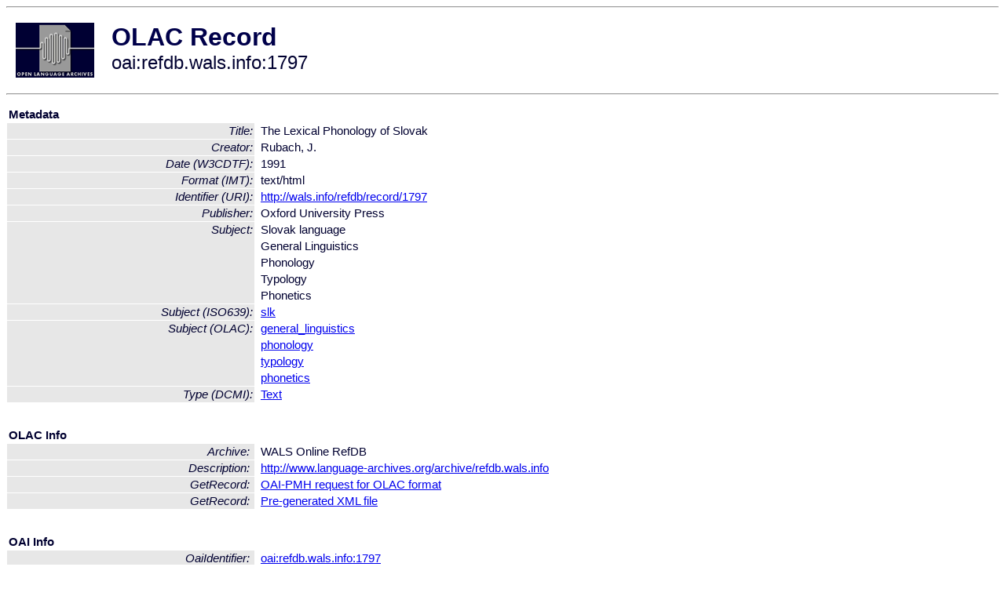

--- FILE ---
content_type: text/html
request_url: http://www.language-archives.org/item/oai:refdb.wals.info:1797
body_size: 1554
content:
<HTML>
<HEAD>
<TITLE>OLAC Record: The Lexical Phonology of Slovak</TITLE>
<script type="text/javascript" src="/js/gatrack.js"></script>
<LINK REL="stylesheet" TYPE="text/css" HREF="/olac.css">
<meta http-equiv="Content-Type" content="text/html; charset=UTF-8">
<meta name="DC.Title" content="The Lexical Phonology of Slovak">
<meta name="DC.Creator" content="Rubach, J.">
<meta name="DC.Date" content="[W3CDTF] 1991">
<meta name="DC.Format" content="[IMT] text/html">
<meta name="DC.Identifier" content="[URI] http://wals.info/refdb/record/1797">
<meta name="DC.Publisher" content="Oxford University Press">
<meta name="DC.Subject" content="[language = slk] Slovak">
<meta name="DC.Subject" content="[linguistic-field = general_linguistics] General Linguistics">
<meta name="DC.Subject" content="[linguistic-field = phonology] Phonology">
<meta name="DC.Subject" content="[linguistic-field = typology] Typology">
<meta name="DC.Subject" content="[linguistic-field = phonetics] Phonetics">
<meta name="DC.Type" content="[DCMIType] Text">
<style>
.lookup {width: 25%;}
.lookuptable {width: 100%;}
</style>
</HEAD>

<BODY>
<HR>
<TABLE CELLPADDING="10">
<TR>
<TD> <A HREF="/"><IMG SRC="/images/olac100.gif"
BORDER="0"></A></TD>
<TD><span style="color:#00004a; font-size:24pt; font-weight:bold"
>OLAC Record</span><br/><span style="font-size:18pt"
>oai:refdb.wals.info:1797</span></FONT></H1></TD>
</TR>
</TABLE>
<HR>

<p><table class=lookuptable cellspacing=1 cellpadding=2 border=0>
<tr><td colspan=3><b>Metadata</b></td></tr>
<tr><td class=lookup ><i>Title:</i></td><td></td><td>The Lexical Phonology of Slovak</td></tr>
<tr><td class=lookup ><i>Creator:</i></td><td></td><td>Rubach, J.</td></tr>
<tr><td class=lookup ><i>Date (W3CDTF):</i></td><td></td><td>1991</td></tr>
<tr><td class=lookup ><i>Format (IMT):</i></td><td></td><td>text/html</td></tr>
<tr><td class=lookup ><i>Identifier (URI):</i></td><td></td><td><a href="http://wals.info/refdb/record/1797" onClick="_gaq.push(['_trackPageview', '/archive_item_clicks/refdb.wals.info']);">http://wals.info/refdb/record/1797</a></td></tr>
<tr><td class=lookup ><i>Publisher:</i></td><td></td><td>Oxford University Press</td></tr>
<tr><td class=lookup rowspan=5><i>Subject:</i></td><td></td><td>Slovak language</td></tr>
<tr><td></td><td>General Linguistics</td></tr>
<tr><td></td><td>Phonology</td></tr>
<tr><td></td><td>Typology</td></tr>
<tr><td></td><td>Phonetics</td></tr>
<tr><td class=lookup ><i>Subject (ISO639):</i></td><td></td><td><a href="/language/slk">slk</a></td></tr>
<tr><td class=lookup rowspan=4><i>Subject (OLAC):</i></td><td></td><td><a href="/search?q=olac_general_linguistics&a=---+all+archives+">general_linguistics</a></td></tr>
<tr><td></td><td><a href="/search?q=olac_phonology&a=---+all+archives+">phonology</a></td></tr>
<tr><td></td><td><a href="/search?q=olac_typology&a=---+all+archives+">typology</a></td></tr>
<tr><td></td><td><a href="/search?q=olac_phonetics&a=---+all+archives+">phonetics</a></td></tr>
<tr><td class=lookup ><i>Type (DCMI):</i></td><td></td><td><a href="/search?q=dcmi_Text&a=---+all+archives+">Text</a></td></tr>
<tr>
  <td colspan=3><br><p><b>OLAC Info</b></td>
</tr>
<tr>
  <td class=lookup><i>Archive:&nbsp;</i></td>
  <td></td>
  <td>WALS Online RefDB</td>
</tr>
<tr>
  <td class=lookup><i>Description:&nbsp;</i></td>
  <td></td>
  <td><a href="/archive/refdb.wals.info">http://www.language-archives.org/archive/refdb.wals.info</a></td>
</tr>
<tr>
  <td class=lookup><i>GetRecord:&nbsp;</i></td>
  <td></td>
  <td><a href="/cgi-bin/olaca3.pl?verb=GetRecord&identifier=oai:refdb.wals.info:1797&metadataPrefix=olac">OAI-PMH request for OLAC format</a></td>
</tr>
<tr>
  <td class=lookup><i>GetRecord:&nbsp;</i></td>
  <td></td>
  <td><a href="/static-records/oai:refdb.wals.info:1797.xml">Pre-generated XML file</td><tr>
  <td colspan=3><br><p><b>OAI Info</b></td>
</tr>
<tr>
  <td class=lookup><i>OaiIdentifier:&nbsp;</i></td>
  <td></td>
  <td><a href="/item/oai:refdb.wals.info:1797">oai:refdb.wals.info:1797</a></td>
</tr>
<tr>
  <td class=lookup><i>DateStamp:&nbsp;</i></td>
  <td></td><td>2010-10-10</td>
</tr>
<tr>
  <td class=lookup><i>GetRecord:&nbsp;</i></td>
  <td></td>
  <td><a href="/cgi-bin/olaca3.pl?verb=GetRecord&identifier=oai:refdb.wals.info:1797&metadataPrefix=oai_dc">OAI-PMH request for simple DC format</a></td>
</tr><tr><td colspan=3><br><p><b>Search Info</b></td></tr><tr><td class=lookup><i>Citation:&nbsp;</i></td><td></td><td>Rubach, J. 1991. Oxford University Press.
</td></tr><tr><td class=lookup><i>Terms:&nbsp;</i></td><td></td><td>area_Europe country_SK dcmi_Text iso639_slk olac_general_linguistics olac_phonetics olac_phonology olac_typology</td></tr><tr><td colspan=3><br><p><b>Inferred Metadata</b></td></tr><tr><td class="lookup"><i>Country:&nbsp;</i></td><td></td><td><a href="/search?q=country_SK&a=---+all+archives+">Slovakia</a></tr><tr><td class="lookup"><i>Area:&nbsp;</i></td><td></td><td><a href="/search?q=area_Europe&a=---+all+archives+">Europe</a></tr></table>
<script type="text/javascript">
_gaq.push(['_trackPageview', '/item/']);
_gaq.push(['_trackPageview',
           '/archive_item_hits/refdb.wals.info']);
</script>
<hr>
<div class="timestamp">
http://www.language-archives.org/item.php/oai:refdb.wals.info:1797<br>
Up-to-date as of: Sun Oct 13 0:23:27 EDT 2013</div>

</BODY>
</HTML>
